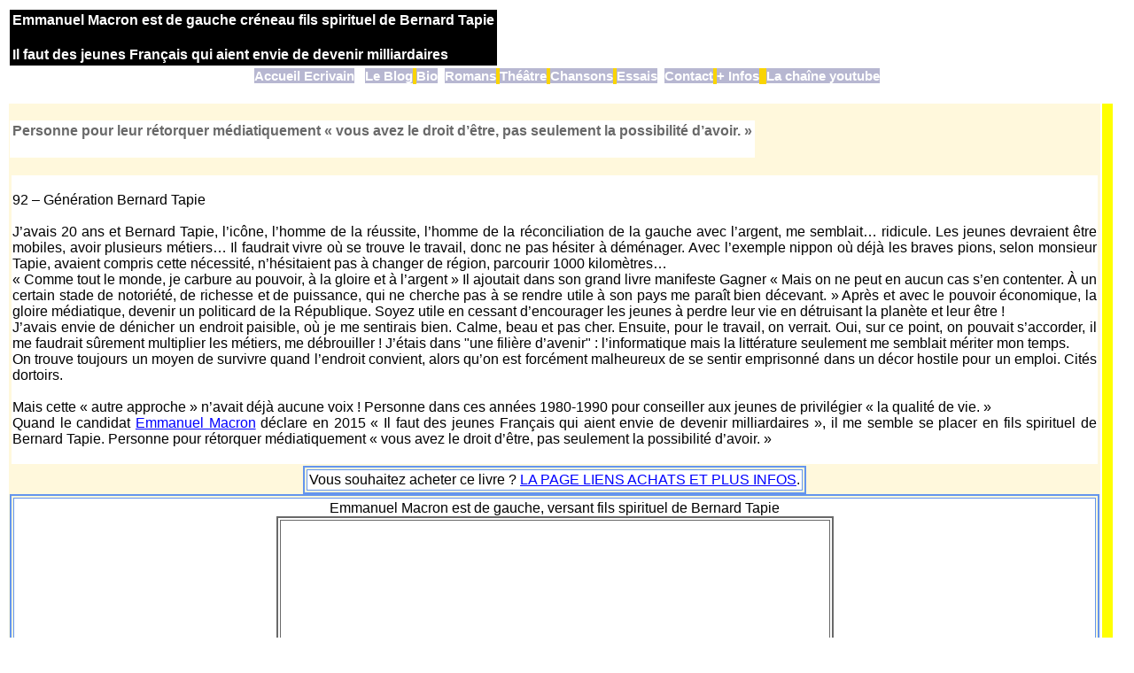

--- FILE ---
content_type: text/html
request_url: https://ecrivain.pro/emmanuelmacrongauche.html
body_size: 3000
content:
<html>
<head>
<meta http-equiv="Content-Type" content="text/html; charset=iso-8859-1">
<meta http-equiv="Content-Language" content="fr-FR">
<title>Emmanuel Macron est de gauche créneau fils spirituel de Bernard Tapie</title>
<meta name="description" content="Emmanuel Macron est de gauche créneau fils spirituel de Bernard Tapie. Il faut des jeunes Français qui aient envie de devenir milliardaires ">
<meta name="keywords" content="Emmanuel,Macron,est,de,gauche,créneau,fils,spirituel,de,Bernard,Tapie.,Il,faut,des,jeunes,Français,qui,aient,envie,de,devenir,milliardaires,">
<meta name="Date-Creation-yyyymmdd" content="20220118">
<meta name="Date-Revision-yyyymmdd" content="20220118">

<LINK href="style.css" type=text/css rel=StyleSheet>

<meta name="viewport" content="width=device-width, initial-scale=1"/>
<style type="text/css">
img {
	max-width: 100%;
border:none;
vertical-align:top
}

img, table, td, blockquote, code, pre, textarea, input, iframe, object, embed, video {
 max-width: 100%;
}
</style>

</head>

<body bgcolor="#FFFFFF" link="#0000FF" vlink="#0000CD">

<table width=100%>
<tr>
<TD>

<table bgcolor=#000000>
<tr>
<TD bgcolor=#000000>
<h1><B>
<FONT face=Verdana,Arial,Helvetica size=3 COLOR=#FFFFFF>
<CENTER><b>Emmanuel Macron est de gauche créneau fils spirituel de Bernard Tapie</b> </h1><FONT face=Verdana,Arial,Helvetica size=3 COLOR=#FFFFFF>Il faut des jeunes Français qui aient envie de devenir milliardaires </CENTER>
</TD>
</TR></TABLE>
</TD>
<TD align=right width=1%>
</TD>
</TR></TABLE>

<CENTER>
<TABLE cellSpacing=0 cellPadding=0 align=center border=0>
  <TR class=CELVC width=350>

          <TD class=CELCOTE>
<A class=LKCOTE href="index.html">Accueil Ecrivain</A>
</TD>

  <TD class=CELCOTE3ST>&nbsp;</TD>
  <TD class=CELCOTE3ST>&nbsp;</TD>
  <TD class=CELCOTE3ST>&nbsp;</TD>
          <TD class=CELCOTE>
<A class=LKCOTE 
                              href="blogecrivain.html">Le Blog</A>
</TD>
<TD class=CELCOTE3>&nbsp;</TD>
 
          <TD class=CELCOTE>
<A class=LKCOTE href="bio.html">Bio</A>
</TD>

  <TD class=CELCOTE3ST>&nbsp;</TD>
  <TD class=CELCOTE3ST>&nbsp;</TD>



   <TD class=CELCOTE>
<A class=LKCOTE 
                              href="romans.html">Romans</A>
</TD>
 
 
<TD class=CELCOTE3>&nbsp;</TD>
 
   <TD class=CELCOTE>
<A class=LKCOTE 
                              href="theatrecomplet.html">Théâtre</A>
</TD>
 
 
<TD class=CELCOTE3>&nbsp;</TD>
 

          <TD class=CELCOTE>
<A class=LKCOTE 
                              href="chansons.html">Chansons</A>
</TD>
 
 
<TD class=CELCOTE3>&nbsp;</TD>
 
          <TD class=CELCOTE>
<A class=LKCOTE href="essais.html">Essais</A>
</TD>


  <TD class=CELCOTE3ST>&nbsp;</TD>
  <TD class=CELCOTE3ST>&nbsp;</TD>

          <TD class=CELCOTE>
<A class=LKCOTE 
                              href="contact.html">Contact</A>
</TD>

<TD class=CELCOTE3>&nbsp;</TD>
 
   <TD class=CELCOTE>
<A class=LKCOTE 
                              href="plangeneralecrivain.html">+ Infos </A>
</TD>
 
<TD class=CELCOTE3>&nbsp;</TD>
<TD class=CELCOTE3>&nbsp;</TD>
 
   <TD class=CELCOTE>
<A class=LKCOTE 
                              href="chaineyoutubeecrivain2018.html">La chaîne youtube</A>
</TD>



 
        </TR>
 
   </TABLE>
 
 </CENTER>



<FONT face=Verdana,Arial,Helvetica size=3 COLOR="#000000">

<BR>

<table>
<tr>
<TD bgcolor="#FFF8DC">

<br>

<table bgcolor="#ffffff">
<tr>
<TD bgcolor="#FFFFFF">
<B>
<FONT face=Verdana,Arial,Helvetica size=3 COLOR=#696969>
<P ALIGN=JUSTIFY>
Personne pour leur rétorquer médiatiquement « vous avez le droit d’être, pas seulement la possibilité d’avoir. » 
<BR>
<BR>

</B>
</TD>
</TR></TABLE>
<BR>

<table>
<tr>
<TD bgcolor="#FFFFFF">
<FONT face=Verdana,Arial,Helvetica size=3 COLOR=#000000>
<P ALIGN=JUSTIFY>

<BR>92 – Génération Bernard Tapie
<BR>
<BR>J’avais 20 ans et Bernard Tapie, l’icône, l’homme de la réussite, l’homme de la réconciliation de la gauche avec l’argent, me semblait… ridicule. Les jeunes devraient être mobiles, avoir plusieurs métiers… Il faudrait vivre où se trouve le travail, donc ne pas hésiter à déménager. Avec l’exemple nippon où déjà les braves pions, selon monsieur Tapie, avaient compris cette nécessité, n’hésitaient pas à changer de région, parcourir 1000 kilomètres… 
<BR>« Comme tout le monde, je carbure au pouvoir, à la gloire et à l’argent » Il ajoutait dans son grand livre manifeste Gagner « Mais on ne peut en aucun cas s’en contenter. À un certain stade de notoriété, de richesse et de puissance, qui ne cherche pas à se rendre utile à son pays me paraît bien décevant. » Après et avec le pouvoir économique, la gloire médiatique, devenir un politicard de la République. Soyez utile en cessant d’encourager les jeunes à perdre leur vie en détruisant la planète et leur être !
<BR>J’avais envie de dénicher un endroit paisible, où je me sentirais bien. Calme, beau et pas cher. Ensuite, pour le travail, on verrait. Oui, sur ce point, on pouvait s’accorder, il me faudrait sûrement multiplier les métiers, me débrouiller ! J’étais dans "une filière d’avenir" : l’informatique mais la littérature seulement me semblait mériter mon temps.
<BR>On trouve toujours un moyen de survivre quand l’endroit convient, alors qu’on est forcément malheureux de se sentir emprisonné dans un décor hostile pour un emploi. Cités dortoirs.
<BR>
<BR>Mais cette « autre approche » n’avait déjà aucune voix ! Personne dans ces années 1980-1990 pour conseiller aux jeunes de privilégier « la qualité de vie. »
<BR>Quand le candidat <a href=macron2019.html>Emmanuel Macron</a> déclare en 2015 « Il faut des jeunes Français qui aient envie de devenir milliardaires », il me semble se placer en fils spirituel de Bernard Tapie. Personne pour rétorquer médiatiquement « vous avez le droit d’être, pas seulement la possibilité d’avoir. » 
<BR>
<BR>
</TD>
</TR></TABLE>



<table BORDER=2 ALIGN=CENTER CELLPADDING=2 BORDERCOLOR=#6495ED>
    <TR>
<td bgcolor=#FFFFFF  align=center>
<FONT face=Verdana,Arial,Helvetica size=3 COLOR=#000000>
Vous souhaitez acheter ce livre ? <a href=presidentiellelivre.html> LA PAGE LIENS ACHATS ET PLUS INFOS</a>.</TD>
</TR></TABLE>


<table BORDER=2 WIDTH=100% ALIGN="CENTER" CELLPADDING=2 BORDERCOLOR="#6495ED">
    <TR>
<td bgcolor="#FFFFFF"  align="center">

<FONT face=Verdana,Arial,Helvetica size=3 COLOR=#000000>Emmanuel Macron est de gauche, versant fils spirituel de Bernard Tapie
<br><center><TABLE BORDER=2 CELLPADDING=2 BORDERCOLOR="#696969"><TR><td bgcolor="#ffffff">
<iframe width="615" height="390" src="https://www.youtube.com/embed/WfdHrhhprhE" frameborder="0" allowfullscreen></iframe></TD></TR></TABLE></center></TD></TR></TABLE><br>

<table BORDER=2 ALIGN=CENTER CELLPADDING=2 BORDERCOLOR=#6495ED>
    <TR>
<td bgcolor=#FFFFFF  align=center>
<FONT face=Verdana,Arial,Helvetica size=3 COLOR=#000000>
Page suivante : <a href=lapauvreteharmonieuse.html>La pauvreté harmonieuse, qui a entendu parler de cette voie ? </a>.</TD>
</TR></TABLE>

<table>
<tr>
<TD bgcolor="#FFFFFF">
<FONT face=Verdana,Arial,Helvetica size=3 COLOR=#000000>
<P ALIGN=JUSTIFY>
Note supplémentaire : 
Emmanuel Macron est de gauche, versant fils spirituel de Bernard Tapie https://www.youtube.com/watch?v=WfdHrhhprhE
 #Emmanuel #Macron #est #gauche #créneau #fils #spirituel #Bernard #Tapie #Il #faut #jeunes #Français #qui #aient #envie #devenir #milliardaires
</TD>
</TR></TABLE>





<table>
<tr>
<TD bgcolor="#FFFFFF">
<FONT face=Verdana,Arial,Helvetica size=3 COLOR=#000000>
<TABLE BORDER=2 CELLPADDING=2 BORDERCOLOR=808080><TR><TD><IMG align=left border=0 src="http://www.ecrivain.pro/blog/a/ternoisepresidentielle2022livre.jpg" alt=" photo livre du candidat "></TD></TR></TABLE><br>livre du candidat <BR><BR>
</TR></TABLE>


<P ALIGN=JUSTIFY>
<FONT face=Verdana,Arial,Helvetica size=3 COLOR=#000000>

<BR><BR>    




<TABLE BORDER=2 CELLPADDING=2 BORDERCOLOR="#696969"><TR>
<td bgcolor="#ffff00">
<script type="text/javascript"><!--
google_ad_client = "pub-7248726961617228";
google_alternate_ad_url = "http://www.ecrivain.pro/ecrivains.html";
google_ad_width = 728;
google_ad_height = 90;
google_ad_format = "728x90_as";
google_ad_type = "text";
google_ad_channel ="";
//--></script>
<script type="text/javascript"
  src="http://pagead2.googlesyndication.com/pagead/show_ads.js">
</script>

</TD></TR></TABLE>


<table bgcolor="#ffffff">
<tr>
<TD WIDTH=1% bgcolor=#FFFF00>
</TD><TD WIDTH=2%>
</TD>

<TD bgcolor="#FFFFFF">
<FONT face=Verdana,Arial,Helvetica size=3 COLOR=#800000>
Article du 18   janvier   2022 à 11 :  36. 

<BR>

<FONT face=Verdana,Arial,Helvetica size=3 COLOR=#000000>

<FONT face=Verdana,Arial,Helvetica size=3 COLOR=#000000>

 

</TD>


</TR></TABLE>


</TD>

<TD WIDTH=1% bgcolor=#FFFF00>
</TD><TD WIDTH=1%>
</TD>


</TR></TABLE>

<TABLE BORDER=2 CELLPADDING=2 BORDERCOLOR="#696969"><TR>
<td bgcolor="#ffff00">
<script type="text/javascript"><!--
google_ad_client = "pub-7248726961617228";
google_alternate_ad_url = "http://www.ecrivain.pro/ecrivains.html";
google_ad_width = 728;
google_ad_height = 90;
google_ad_format = "728x90_as";
google_ad_type = "text";
google_ad_channel ="";
//--></script>
<script type="text/javascript"
  src="http://pagead2.googlesyndication.com/pagead/show_ads.js">
</script>

</TD></TR></TABLE>





</center>

<img src="c.php3?pref=emmanuelmacrongauche.html" width="1" height="1">
<BR><BR>



</body></html>

--- FILE ---
content_type: text/css
request_url: https://ecrivain.pro/style.css
body_size: 930
content:
BODY {
	SCROLLBAR-FACE-COLOR: #b7b7d1; SCROLLBAR-HIGHLIGHT-COLOR: #b7b7d1; SCROLLBAR-SHADOW-COLOR: #ffffff; SCROLLBAR-3DLIGHT-COLOR: #b7b7d1; SCROLLBAR-ARROW-COLOR: #ffffff; SCROLLBAR-TRACK-COLOR: #8b8bd1; FONT-FAMILY: Verdana, Arial, Helvetica, sans-serif; SCROLLBAR-DARKSHADOW-COLOR: #b7b7d1
}
.CELVC {
	BACKGROUND-COLOR: #b7b7d1
}

.CELCOTE {
	BORDER-BOTTOM: #ffffff 3px solid
}

.bouton {
	BORDER-RIGHT: #000000 1px solid; BORDER-TOP: #b07cb5 1px solid; FONT-WEIGHT: bold; FONT-SIZE: 12px; BORDER-LEFT: #b07cb5 1px solid; COLOR: #f9d404; BORDER-BOTTOM: #000000 1px solid; FONT-FAMILY: Verdana, Arial, Helvetica, sans-serif; BACKGROUND-COLOR: #ac7788
}
.form {
	BORDER-RIGHT: #ac7788 1px solid; BORDER-TOP: #ac7788 1px solid; FONT-SIZE: 11px; BORDER-LEFT: #ac7788 1px solid; COLOR: #000099; BORDER-BOTTOM: #ac7788 1px solid; BACKGROUND-COLOR: #ffffff
}
.CELVF {
	FONT-SIZE: 10px; COLOR: #ffffff; BACKGROUND-COLOR: #8b8bd1
}
A.LKDATE:link {
	FONT-WEIGHT: bold; FONT-SIZE: 10px; COLOR: #ff6600; TEXT-DECORATION: none
}
A.LKDATE:visited {
	FONT-WEIGHT: bold; FONT-SIZE: 10px; COLOR: #ff6600; TEXT-DECORATION: none
}
A.LKDATE:hover {
	FONT-WEIGHT: bold; FONT-SIZE: 10px; COLOR: #f9d404; TEXT-DECORATION: none
}
A.PBSITE:link {
	FONT-SIZE: 10px; COLOR: #ff6600; TEXT-DECORATION: none
}
A.PBSITE:visited {
	FONT-SIZE: 10px; COLOR: #ff6600; TEXT-DECORATION: none
}
A.PBSITE:hover {
	FONT-SIZE: 10px; COLOR: #ff6600; TEXT-DECORATION: underline
}
.TEXTRECH {
	FONT-SIZE: 12px; COLOR: #006699
}
.CELCOTE3 {
	BORDER-BOTTOM: #ffffff 2px solid; BACKGROUND-COLOR: #f9d404
}

.CELCOTE3ST {
	BORDER-BOTTOM: #ffffff 2px solid; BACKGROUND-COLOR: #ffffff
}


.CELCOTE2 {
	FONT-WEIGHT: bold; FONT-SIZE: 11px; COLOR: #ac7788; BORDER-BOTTOM: #ac7788 1px solid; BACKGROUND-COLOR: #ffffff
}
.CELANNU {
	BACKGROUND-COLOR: #ffffff
}
.CELANNU2 {
	FONT-WEIGHT: bold; FONT-SIZE: 12px; COLOR: #b1808f; BORDER-BOTTOM: #b1808f 1px solid; BACKGROUND-COLOR: #ffffff
}
.CELSRUB {
	FONT-WEIGHT: bold; FONT-SIZE: 12px; COLOR: #6b028d; BORDER-BOTTOM: #6b028d 1px solid; BACKGROUND-COLOR: #ffffff
}
.CELACTU {
	FONT-WEIGHT: bold; FONT-SIZE: 12px; COLOR: #8b8bd1; BORDER-BOTTOM: #8b8bd1 1px solid; BACKGROUND-COLOR: #ffffff
}
A.LKCOTE:link {
	FONT-WEIGHT: bold; FONT-SIZE: 15px; COLOR: #ffffff; TEXT-DECORATION: none
}
A.LKCOTE:visited {
	FONT-WEIGHT: bold; FONT-SIZE: 15px; COLOR: #ffffff; TEXT-DECORATION: none
}
A.LKCOTE:hover {
	FONT-WEIGHT: bold; FONT-SIZE: 17px; COLOR: #ff0000; TEXT-DECORATION: none
}
A.LKCOTE:visited {
	FONT-WEIGHT: bold; FONT-SIZE: 15px; COLOR: #ffffff; TEXT-DECORATION: none
}
A.LKCOTE:link {
	FONT-WEIGHT: bold; FONT-SIZE: 15px; COLOR: #ffffff; TEXT-DECORATION: none
}
A.LKCOTE:hover {
	FONT-WEIGHT: bold; FONT-SIZE: 17px; COLOR: #ff0000; TEXT-DECORATION: none
}
A.LKRUB:visited {
	FONT-WEIGHT: bold; FONT-SIZE: 11px; COLOR: #3064ab; TEXT-DECORATION: underline
}
A.LKRUB:link {
	FONT-WEIGHT: bold; FONT-SIZE: 11px; COLOR: #3064ab; TEXT-DECORATION: underline
}
A.LKRUB:hover {
	FONT-WEIGHT: bold; FONT-SIZE: 11px; COLOR: #7230ab; TEXT-DECORATION: underline
}
A.LKSRUB:visited {
	FONT-SIZE: 11px; COLOR: #3064ab; TEXT-DECORATION: none
}
A.LKSRUB:link {
	FONT-SIZE: 11px; COLOR: #3064ab; TEXT-DECORATION: none
}
A.LKSRUB:hover {
	FONT-SIZE: 11px; COLOR: #7230ab; TEXT-DECORATION: none
}
A.LKSRUB2:visited {
	FONT-WEIGHT: bold; FONT-SIZE: 11px; COLOR: #3064ab; TEXT-DECORATION: none
}
A.LKSRUB2:link {
	FONT-WEIGHT: bold; FONT-SIZE: 11px; COLOR: #3064ab; TEXT-DECORATION: none
}
A.LKSRUB2:hover {
	FONT-WEIGHT: bold; FONT-SIZE: 11px; COLOR: #7230ab; TEXT-DECORATION: none
}
A.LKBAS:visited {
	FONT-WEIGHT: bold; FONT-SIZE: 10px; COLOR: #ffff00; TEXT-DECORATION: none
}
A.LKBAS:link {
	FONT-WEIGHT: bold; FONT-SIZE: 10px; COLOR: #ffff00; TEXT-DECORATION: none
}
A.LKBAS:hover {
	FONT-WEIGHT: bold; FONT-SIZE: 10px; COLOR: #ffffff; TEXT-DECORATION: none
}
A.LKMENTION:visited {
	FONT-SIZE: 10px; COLOR: #000000; TEXT-DECORATION: none
}
A.LKMENTION:link {
	FONT-SIZE: 10px; COLOR: #000000; TEXT-DECORATION: none
}
A.LKMENTION:hover {
	FONT-SIZE: 10px; COLOR: #000000; TEXT-DECORATION: underline
}
A.LKACCUEIL:visited {
	FONT-WEIGHT: bold; FONT-SIZE: 12px; COLOR: #a90345; TEXT-DECORATION: none
}
A.LKACCUEIL:link {
	FONT-WEIGHT: bold; FONT-SIZE: 12px; COLOR: #a90345; TEXT-DECORATION: none
}
A.LKACCUEIL:hover {
	FONT-WEIGHT: bold; FONT-SIZE: 12px; COLOR: #000000; TEXT-DECORATION: none
}
A.LKSITE:visited {
	FONT-WEIGHT: bold; FONT-SIZE: 12px; COLOR: #6676bc; TEXT-DECORATION: none
}
A.LKSITE:link {
	FONT-WEIGHT: bold; FONT-SIZE: 12px; COLOR: #000000; TEXT-DECORATION: none
}
A.LKSITE:hover {
	FONT-WEIGHT: bold; FONT-SIZE: 12px; COLOR: #6676bc; TEXT-DECORATION: none
}
.DESCRIPT {
	FONT-SIZE: 11px; COLOR: #000000
}
.AJOUT {
	FONT-SIZE: 10px; COLOR: #888888
}
.URL {
	FONT-SIZE: 10px; COLOR: #a90345
}
.CREA {
	FONT-SIZE: 10px; COLOR: #589a93
}
A.LKSRUBSITE:visited {
	FONT-SIZE: 10px; COLOR: #3064ab; TEXT-DECORATION: none
}
A.LKSRUBSITE:link {
	FONT-SIZE: 10px; COLOR: #3064ab; TEXT-DECORATION: none
}
A.LKSRUBSITE:hover {
	FONT-SIZE: 10px; COLOR: #7230ab; TEXT-DECORATION: none
}
A.LKPAGE:visited {
	FONT-WEIGHT: bold; FONT-SIZE: 12px; COLOR: #fc7d01; TEXT-DECORATION: none
}
A.LKPAGE:link {
	FONT-WEIGHT: bold; FONT-SIZE: 12px; COLOR: #fc7d01; TEXT-DECORATION: none
}
A.LKPAGE:hover {
	FONT-WEIGHT: bold; FONT-SIZE: 12px; COLOR: #7230ab; TEXT-DECORATION: none
}
.CELTOP10 {
	FONT-WEIGHT: bold; FONT-SIZE: 12px; COLOR: #ee5104; BORDER-BOTTOM: #ee5104 1px solid; BACKGROUND-COLOR: #ffffff
}
.CELTOP {
	BACKGROUND-COLOR: #feede4
}
.CELTOP10SEX {
	FONT-WEIGHT: bold; FONT-SIZE: 12px; COLOR: #ca0198; BORDER-BOTTOM: #ca0198 1px solid; BACKGROUND-COLOR: #ffffff
}
A.LKTOP:visited {
	FONT-SIZE: 11px; COLOR: #000000; TEXT-DECORATION: none
}
A.LKTOP:link {
	FONT-SIZE: 11px; COLOR: #000000; TEXT-DECORATION: none
}
A.LKTOP:hover {
	FONT-SIZE: 11px; COLOR: #7230ab; TEXT-DECORATION: none
}
.MenuBarre {
	BACKGROUND-POSITION: center center; FONT-WEIGHT: normal; FONT-SIZE: 10px; BACKGROUND-IMAGE: url(barre_menu.gif); VERTICAL-ALIGN: middle; COLOR: #000000; LINE-HEIGHT: 26px; BACKGROUND-REPEAT: no-repeat; FONT-STYLE: normal; FONT-FAMILY: Verdana; TEXT-ALIGN: center; TEXT-DECORATION: none
}
